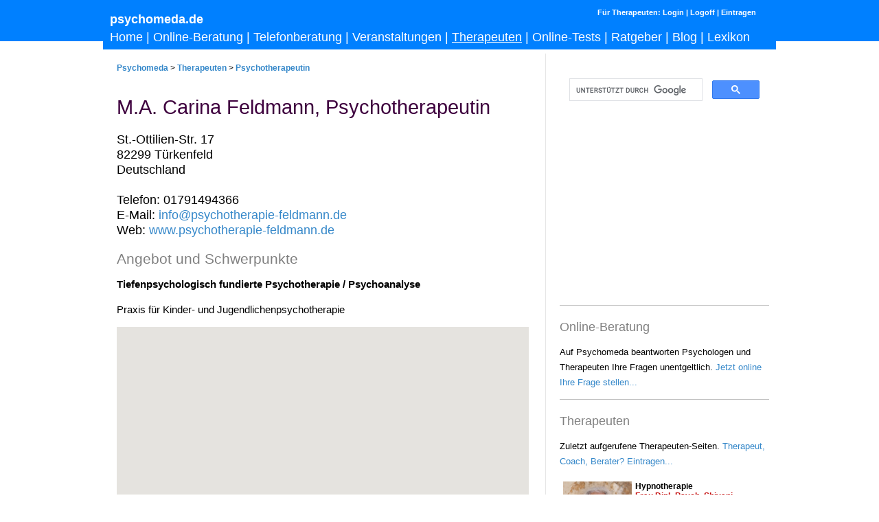

--- FILE ---
content_type: text/html
request_url: https://www.psychomeda.de/therapeuten/psychotherapeut/carina-feldmann-turkenfeld-805.html
body_size: 4138
content:
<!DOCTYPE html>
<html lang="de">
<head>
<script async src="//pagead2.googlesyndication.com/pagead/js/adsbygoogle.js"></script>
<script>
  (adsbygoogle = window.adsbygoogle || []).push({
    google_ad_client: "ca-pub-4533766086589882",
    enable_page_level_ads: true
  });
</script>
  <meta http-equiv="Content-Type"        content="text/html; charset=windows-1252">
  <meta name="description"               content="">
  <meta name="keywords"                  content="Carina Feldmann, 82299 Türkenfeld, Tiefenpsychologisch fundierte Psychotherapie, Psychoanalyse, Psychotherapeutin">
  <meta name="robots"                    content="all">
  <meta name="viewport" content="width=device-width, initial-scale=1">
  
  <link rel="shortcut icon" type="image/x-icon" href="/pics/favicon.ico">
  <title>Carina Feldmann, Psychotherapeutin in 82299 Türkenfeld | Psychomeda</title>
  <script async src="/resources/script_n.js" type="text/javascript"></script>
  <style>
    body {background-color: #ffffff;background-image:none;background-repeat:repeat-x;font-size: 11pt;line-height: 1.5em;font-family: sans-serif;font-style: normal;text-align: left;font-weight: normal; color: #000000;margin: 0px 0px 0px 0px}
    .moff {display: block;}
    .mon {display:none;}
    #mswap1 {display:none;}
    .plate {margin-top:10px;margin-left:auto;margin-right:auto;background-color:#FFFFFF;width: 980px;border-style:solid;border-color:#E6E6E6;border-width:0px 0px 2px 0px;}
    .navbody {display:block;padding:0px 0px 5px 10px;font-size:1.2em;line-height: 1.5em;color:#FFFFFF;background-image:none;background-color:#0080FF;margin-top:-55px;}
    .navbody a {color:#FFFFFF;}
    .header{font-size:1.0em;font-weight:bolder}
    .main {margin-top:6px;width: 100%;min-height: 400px;padding-right:0px;padding-left:0px;padding-bottom:5px;border-style:solid;border-color:#E6E6E6;border-width:0px 0px 2px 0px;}
    .leftcol {width: 600px;padding: 0px 20px 0px 20px;float:left}
    .rightcol {float:right;width:305px;margin-right:0px;padding: 0px 10px 0px 20px;border-style:solid;border-color:#E6E6E6;border-width:0px 0px 0px 1px;font-size:0.9em;}
    .breadcrump {margin-top:10px;color:#000000;font-size:0.8em;}
    .breadcrump a{color:#3487C9;font-weight:bold;}
    .colorstripe{background-color:#0080FF;height:60px;padding:0px;margin:0px;}
    .footer {clear: both;padding-top:80px;font-size: 0.8em;font-style: normal; text-align: center; border-width:0px 0px 1px 0px solid #C0C0C0; border-spacing:0px;}
    h1 {color: #3E003E;font-weight:normal;font-size: 2.0em;line-height: 1.1;font-style: normal;text-align: left;padding:0px 0px 0px 0px;margin:30px 0px 20px 0px;}
    h2 {font-weight:normal;font-size: 1.4em;font-style: normal;text-align: left;padding:0px 0px 0px 0px;margin:20px 0px 15px 0px;color:#808080}
    h3 {font-weight:normal;font-size: 1.2em;font-style: normal;text-align: left;padding:0px 0px 0px 0px;margin:20px 0px 5px 0px;}
    .p,p {padding:0px 0px 0px 0px;margin:0.5em 0px 1em 0px;font-weight: normal;}
    a {text-decoration:none;color: #3487C9;}
    a:hover {text-decoration:underline;color: #FF8040;}
    a:active {text-decoration:underline;color: #FF8040;}
    .smallfont{font-size:0.8em}
    .abstract{font-size:1.2em}
    hr {border-style:none;height:1px;background-color:#C0C0C0}
    .cookienote {position: absolute;top:0px;left:0px;width:100%;background-color:#585858;color:#ffffff;font-family:sans-serif,arial;font-size:10pt;padding: 3px 3px 10px 3px;}
    .cookienote input {font-size:11pt;}
    .cookienote a {text-decoration:underline;color:#ffffff;}
    .cookienote a:hover {text-decoration:underline;color: #ffffff;}
    @media (max-width: 640px) {
      body {background-image:none; margin:0px 0px 0px 0px; font-size: 100%; line-height: 1.5em; font-family : sans-serif;}
      .moff {display: none;}
      .mon {display:block;}
      #mswap1 {display: none;}
      .plate {width:95%}
      .main {width:95%;border:none}
      .navbody {clear:both;float:left;font-size:1em;width:95%;margin:0px 0px 0px 0px;color: #000000;background-color:#606060;line-height: 2.0;}
      .leftcol {width:100%;float:none;padding: 0px 0px 0px 0px; margin: 0px 0px 0px 0px;}
    }
  </style>


</head>


<body onresize="swapOffFunction()">

<div class="moff colorstripe"></div>

<div class="mon" style="margin: 10px 10px 0px 0px;">
  <img src="/resources/menu.jpg" id="menuicon" alt="Navigation" style="float:right" onclick="javascript:swapMenu();" onmouseover="pointer()" onmouseout="pointeroff()">
  <strong> <a href="/">Psychomeda.de</a></strong><br>Das Psychologie-Portal
</div>

  <div class="plate">

    <div  class="navbody moff">
      <div style="position:absolute;font-size:8pt;font-weight:bold;;margin-left:710px;margin-top:-10px;width:250px">
      Für Therapeuten:
      <a href="/logon/" target="_top" rel="nofollow">Login</a> |
      <a href="/logon/logoff.html" target="_top" rel="nofollow">Logoff</a> |
      <a href="/therapeuten/register.html" target="_top" rel="nofollow">Eintragen</a>
      </div>
      <span class="header">psychomeda.de</span><br>
      <a href="/" title="Psychomeda" id="n1">Home</a> | <a href="/online-beratung/" id="n2">Online-Beratung</a> | <a href="/telefonberatung/" id="n3">Telefonberatung</a> | <a href="/veranstaltungen/" id="n4">Veranstaltungen</a> | <a href="/therapeuten/" id="n5">Therapeuten</a> | <a href="/online-tests/" id="n6">Online-Tests</a> | <a href="/ratgeber/" id="n7">Ratgeber</a> | <a href="/psychologie-blog/" id="n8">Blog</a> | <a href="/lexikon/" id="n9">Lexikon</a>
    </div>

    <div  class="navbody" id="mswap1" >
      <a href="/" title="Psychomeda" id="m1">Home</a><br> <a href="/online-beratung/" id="m2">Online-Beratung</a><br> <a href="/telefonberatung/" id="m3">Telefonberatung</a><br> <a href="/veranstaltungen/" id="m4">Veranstaltungen</a><br> <a href="/therapeuten/" id="m5">Therapeuten</a><br> <a href="/online-tests/" id="m6">Online-Tests</a><br> <a href="/ratgeber/" id="m7">Ratgeber</a><br> <a href="/psychologie-blog/" id="m8">Blog</a><br> <a href="/lexikon/" id="m9">Lexikon</a>
    </div>



    <div class="main">

      <div class="leftcol">

      

          <div class="breadcrump">

<a href="/" title="Psychologie">Psychomeda</a> > <a href="/therapeuten/" title="Therapeuten">Therapeuten</a> > <a href="/therapeuten/psychotherapeut" title="Psychotherapeutin">Psychotherapeutin</a>

          </div>

          <h1>M.A. Carina Feldmann, Psychotherapeutin</h1>

          <div class="p abstract">
  
  St.-Ottilien-Str. 17<br>
  82299 Türkenfeld<br>
  Deutschland<br><br>
  Telefon: 01791494366<br>
  E-Mail: <a href="mailto:info@psychotherapie-feldmann.de">info@psychotherapie-feldmann.de</a><br>
  Web: <a href="http://www.psychotherapie-feldmann.de" target="_blank">www.psychotherapie-feldmann.de</a><br style="clear:both">
</div>

          <h2>Angebot und Schwerpunkte</h2>

          <div class="p"><strong>Tiefenpsychologisch fundierte Psychotherapie / Psychoanalyse</strong></div>

          <div class="p">Praxis für Kinder- und Jugendlichenpsychotherapie</div>

          <div class="p">
<div id="map" style="height: 250px;width:100%"></div>

<script type="text/javascript">
var map;
function initMap() {
  var myLatLng = {lat: -25.363, lng: 131.044};
  geocoder = new google.maps.Geocoder();
  map = new google.maps.Map(document.getElementById('map'), {
    center: myLatLng,
    zoom: 12
  });

  var address = 'St.-Ottilien-Str. 17, 82299 Türkenfeld, Deutschland';
  geocoder.geocode( { 'address': address}, function(results, status) {
    if (status == google.maps.GeocoderStatus.OK) {
//    alert("Geocode was successful for the following reason: " + status);
      map.setCenter(results[0].geometry.location);
      var marker = new google.maps.Marker({
          map: map,
          position: results[0].geometry.location,
          title: 'M.A. Carina Feldmann'
      });
    } else {
//      alert("Geocode was not successful for the following reason: " + status);
    }
  });

}
</script>

<script async defer
  src="https://maps.googleapis.com/maps/api/js?key=AIzaSyDtjj4vHO9w5j75OK54Ry_a-l6dZ0wu2eY&callback=initMap">
</script>

</div>

          <div class="p"><h2>Qualifikation und Ausbildung</h2>M.A. Psychologin, approbierte Kinder- und Jugendlichenpsychotherapeutin</div>





          <div class="p">
<h2>Zulassung und Kostenerstattung</h2>
<ul>
<li>Zulassung / Approbation: Kinder- und Jugendlichenpsychotherapeutin</li>
<li>Abrechnung: Alle Kassen und privat</li>
</ul>
</div>

          <div class="p">
  <h2>Online-Beratung</h2>
  <iframe src='/cgi-bin/tt/therapist_get_answers.pl?q=Feldmann&p=homepage' style='width:100%;height:320px' frameborder='0' scrolling='auto'></iframe>
</div>





















          <br>

          <script async src="//pagead2.googlesyndication.com/pagead/js/adsbygoogle.js"></script>
          <!-- psychomeda_new_bottom -->
          <ins class="adsbygoogle"
              style="display:block"
              data-ad-client="ca-pub-4533766086589882"
              data-ad-slot="9631157031"
              data-ad-format="rectangle"></ins>
          <script>
          (adsbygoogle = window.adsbygoogle || []).push({});
          </script>

      </div> <!-- left col zu -->

      <div class="rightcol moff">


         <br>

         <script>
           (function() {
             var cx = '003726802268783585234:veuraoebcuc';
             var gcse = document.createElement('script');
             gcse.type = 'text/javascript';
             gcse.async = true;
             gcse.src = (document.location.protocol == 'https:' ? 'https:' : 'http:') +
                 '//cse.google.com/cse.js?cx=' + cx;
             var s = document.getElementsByTagName('script')[0];
             s.parentNode.insertBefore(gcse, s);
           })();
         </script>
         <gcse:search></gcse:search>

         <br>

         <script async src="//pagead2.googlesyndication.com/pagead/js/adsbygoogle.js"></script>
         <!-- psychomeda_new_right_resp -->
         <ins class="adsbygoogle moff"
              data-ad-client="ca-pub-4533766086589882"
              data-ad-slot="2247491033"
              data-ad-format="auto"></ins>
         <script>
         (adsbygoogle = window.adsbygoogle || []).push({});
         </script>

         <hr>

         <h2>Online-Beratung</h2>

         <p>Auf Psychomeda beantworten Psychologen und Therapeuten Ihre Fragen unentgeltlich. <a href="/online-beratung/nutzungsbedingungen.html">Jetzt online Ihre Frage stellen...</a></p>

         <hr>

         <h2>Therapeuten</h2>

         <p>Zuletzt aufgerufene Therapeuten-Seiten. <a href="/therapeuten/register.html">Therapeut, Coach, Berater? Eintragen...</a></p>

         <iframe src="/therapeuten/rotation1.html" style="width:100%;border:none;height:150px;overflow:hidden"></iframe>

         <hr>

         <h2>Beliebt auf Psychomeda</h2>

         <iframe src="/widgets/popular.html" style="width:100%;border:none;height:150px;overflow:hidden" ></iframe>

         <hr>

         <h2><a href="https://twitter.com/psychomeda" target="_blank"><img src="/pics/twitter.png" style="border-style:none" alt="Twitter"></a>Social Feed</h2>

         <iframe src="/widgets/feed.html" style="width:100%;border:none;height:350px;overflow:hidden" ></iframe>

         <br><br>

         <a href="https://twitter.com/psychomeda" target="_blank">Folgen Sie uns auf Twitter</a>

         <br><br>

         <hr>

         <h2>Qualität</h2>

         <p>
           Psychomeda ist ein unabhängiges psychologisches Informations- und Beratungsportal von Psychologen und Therapeuten. Wir informieren evidenzbasiert und auf wissenschaftlicher Grundlage. <a href="/about/">Weiter</a>
         </p>

         <br>

         <div>

           <form action="https://www.paypal.com/cgi-bin/webscr" method="post">
           <input type="hidden" name="cmd" value="_s-xclick">
           <input type="hidden" name="hosted_button_id" value="NRPASZUQKKMBE">
           <input type="image" src="https://www.paypalobjects.com/de_DE/DE/i/btn/btn_donateCC_LG.gif" name="submit" alt="Jetzt einfach, schnell und sicher spenden – mit PayPal." style="margin-left:90px">
           <img alt="" border="0" src="https://www.paypalobjects.com/de_DE/i/scr/pixel.gif" width="1" height="1">
           </form>

         </div>


     </div> <!-- rightcol zu-->

     <div class="footer">
       <script type="text/javascript">var date = new Date();var year = date.getFullYear();document.write("Copyright &copy; 2008-"+year+" Psychomeda");</script><br>
       <a href="/about/" class="footerlink" rel="nofollow">&Uuml;ber Psychomeda</a>&nbsp;&nbsp;|&nbsp;&nbsp;
       <a href="/nutzungsbedingungen/" class="footerlink" rel="nofollow">Nutzungsbedingungen & Datenschutz</a>&nbsp;&nbsp;|&nbsp;&nbsp;
       <a href="/impressum/" class="footerlink" rel="nofollow">Impressum</a><br>
       <script type="text/javascript">document.write("letzte Änderung: " + document.lastModified);</script>
     </div>

    </div><!-- main zu-->

  </div><!-- plate zu-->

 <script type="text/javascript">
 <!--
 window.onload = function() {mark();};

 
 //-->
 </script>


</body>
</html>

--- FILE ---
content_type: text/html
request_url: https://www.psychomeda.de/cgi-bin/tt/therapist_get_answers.pl?q=Feldmann&p=homepage
body_size: 293
content:
<!DOCTYPE html PUBLIC "-//W3C//DTD HTML 4.01 Transitional//EN" "http://www.w3.org/TR/html4/loose.dtd">
<html>
<head>
  <meta http-equiv="Content-Type" content="text/html; charset=ISO-8859-1">
  <meta name="robots" content="noindex,nofollow">
  <meta http-equiv="content-language" content="de">
  <meta http-equiv="cache-control" content="no-cache">
  <link rel="stylesheet" type="text/css" href="../../resources/style.css">
</head>
<body style="margin:0px;padding:0px;background-color:#ffffff;background-image:none">
<h2>Meine Beiträge und Antworten</h2><p><p><a href='/online-beratung/nutzungsbedingungen.html' target='_top'><strong><br>Jetzt online Ihre Frage stellen (anonym und kostenlos)...</a></strong></p></body>
</html>


--- FILE ---
content_type: text/html
request_url: https://www.psychomeda.de/therapeuten/rotation1.html
body_size: 331
content:
  <html>
  <head>
    <link rel="stylesheet" type="text/css" href="/resources/style.css">
  </head>
  <body style="margin-left:0px;background-image:none;background-color:#ffffff">
  <div class='rotation'><img src='/upload/Shivani-Shivani Profilbild_klein.jpg' style='height:100px;margin-right:5px' align='left'><strong style='font-size:9pt'>Hypnotherapie</strong><br><a style='color:#C10000' href='/therapeuten/psychologe/shivani-allgaier-bisher-vogt-offenburg-722.html' target='_top'><strong>Frau Dipl.-Psych. Shivani Allgaier, bisher Vogt</strong></a><br>in 77652 Offenburg<br><hr><span style='font-size:9pt'>Als &#9733;&#24417;Expertin f�rs Nervensystem&#24417;&#9733; unterst�tze ich dich dabei, aus dem Kampf-Fluchtmodus in den Beziehungsmodus <a href='/therapeuten/psychologe/shivani-allgaier-bisher-vogt-offenburg-722.html' style='color:#0066CC;font-weight:normal' target='_top'>weiter...</a></span></div>
  </body>
  </html>


--- FILE ---
content_type: text/html
request_url: https://www.psychomeda.de/widgets/popular.html
body_size: 384
content:
<!DOCTYPE html>
<html lang="de">
<head>
  <meta http-equiv="Content-Type"        content="text/html; charset=windows-1252">
  <meta name="robots"                    content="noindex">
  <title>Beliebt auf Psychomeda</title>
  <style>
    body {background-color: #ffffff;background-image:none;font-size: 10pt;line-height: 1.5em;font-family: Arial, Helvetica, sans-serif;font-style: normal;text-align: left;font-weight: normal; color: #000000;margin: 0px 0px 0px 0px}
    a {text-decoration:none;color: #3487C9;}
    a:hover {text-decoration:underline;color: #FF8040;}
    a:active {text-decoration:underline;color: #FF8040;}
  </style>


</head>


<body>

<ol>
<li><a href="/online-beratung/" target="_top">Psychologische Beratung</a></li>
<li><a href="/online-tests/persoenlichkeitstest.html" target="_top">Pers&ouml;nlichkeitstest</a></li>
<li><a href="/telefonberatung/" target="_top">Telefonberatung</a></li>
<li><a href="/psychotherapie/was-kostet-psychotherapie.html" target="_top">Was kostet Psychotherapie?</a></li>
<li><a href="/ratgeber/ratgeber-ritzen-tipps-fuer-eltern-erzieher-und-lehrer.html" target="_top">Ritzen: Tipps f&uuml;r Eltern und Lehrer</a></li>

</ol>


</body>
</html>

--- FILE ---
content_type: text/html
request_url: https://www.psychomeda.de/widgets/feed.html
body_size: 666
content:
<!DOCTYPE html>
<html lang="de">
<head>
  <meta http-equiv="Content-Type"        content="text/html; charset=windows-1252">
  <meta name="robots"                    content="noindex">
  <title>Psychomeda Feed</title>
  <style>
    body {background-color: #ffffff;background-image:none;font-size: 10pt;line-height: 1.5em;font-family: Arial, Helvetica, sans-serif;font-style: normal;text-align: left;font-weight: normal; color: #000000;margin: 0px 20px 0px 0px}
    a {text-decoration:none;color: #3487C9;}
    a:hover {text-decoration:underline;color: #FF8040;}
    a:active {text-decoration:underline;color: #FF8040;}
  </style>


</head>


<body>

<ul>

<li>Heilpraktiker für Psychotherapie Andreas Schön neu eingetragen  <a href="https://www.psychomeda.de/therapeuten/heilpraktiker-fuer-psychotherapie/andreas-schon-hamburg-1582.html" target="_top">Weiter</a></li>
<hr>
<li>Schule belastet mich zunehmend - Angst vor Gespräch mit der Chefin <a href="https://www.psychomeda.de/online-beratung/burnout/schule-belastet-mich-zunehmend-angst-vor-gespraech-chefin-012026.html" target="_top">Weiter</a></li>
<hr>
<li>Psychologische Beraterin Lucille Mayer neu eingetragen  <a href="https://www.psychomeda.de/therapeuten/psychologischer-berater/lucille-mayer-kaiserslautern-1224.html" target="_top">Weiter</a></li>
<hr>
<li>Was tun gegen Schuld- und Schamgefühle bei moralischen Konflikten? <a href="https://www.psychomeda.de/online-beratung/lebensberatung/was-tun-gegen-schuld-schamgefuehle-bei-moralischen-konflikte-012026.html" target="_top">Weiter</a></li>
<hr>
<li>Psychologin Vanya Stoilova Eckert neu eingetragen  <a href="https://www.psychomeda.de/therapeuten/psychologe/vanya-stoilova-eckert-mainz-1200.html" target="_top">Weiter</a></li>
<hr>
<li>Ergotherapeut Theresa Damaschke neu eingetragen  <a href="https://www.psychomeda.de/therapeuten/ergotherapeut/theresa-damaschke-berlin-2240.html" target="_top">Weiter</a></li>
<hr>
<li>Psychologin Desiree Beutler neu eingetragen  <a href="https://www.psychomeda.de/therapeuten/psychologe/desiree-beutler-rostock-836.html" target="_top">Weiter</a></li>

</ul>


</body>
</html>

--- FILE ---
content_type: text/html; charset=utf-8
request_url: https://www.google.com/recaptcha/api2/aframe
body_size: 113
content:
<!DOCTYPE HTML><html><head><meta http-equiv="content-type" content="text/html; charset=UTF-8"></head><body><script nonce="g9py18CL6okgv_9OFDQjaA">/** Anti-fraud and anti-abuse applications only. See google.com/recaptcha */ try{var clients={'sodar':'https://pagead2.googlesyndication.com/pagead/sodar?'};window.addEventListener("message",function(a){try{if(a.source===window.parent){var b=JSON.parse(a.data);var c=clients[b['id']];if(c){var d=document.createElement('img');d.src=c+b['params']+'&rc='+(localStorage.getItem("rc::a")?sessionStorage.getItem("rc::b"):"");window.document.body.appendChild(d);sessionStorage.setItem("rc::e",parseInt(sessionStorage.getItem("rc::e")||0)+1);localStorage.setItem("rc::h",'1768672091212');}}}catch(b){}});window.parent.postMessage("_grecaptcha_ready", "*");}catch(b){}</script></body></html>

--- FILE ---
content_type: text/css
request_url: https://www.psychomeda.de/resources/styles.css
body_size: 67
content:
 .green-button {background-color:#4CAF50;border:none;color:white;text-align: center; text-decoration: none; display: inline-block; font-size:14pt; padding: 5px 20px}
 .green-button:hover {background-color:#3E8E41}


.resultcell {
  background-color:#F9F9F9;
  padding:0px;
  margin:0px;
  text-align:center;
  border-style:dotted;
  border-top-width:0px;
  border-bottom-width:0px;
  border-left-width:0px;
  border-right-width:1px;
}

.resultcellg {
  background-color:#EBEBEB;
  padding:0px;
  margin:0px;
  text-align:center;
  border-style:dotted;
  border-top-width:0px;
  border-bottom-width:0px;
  border-left-width:0px;
  border-right-width:1px;
}

.resultcell_lgreen {
  background-color:#D5FFD5;
  padding:0px;
  margin:0px;
  text-align:center;
  border-style:dotted;
  border-top-width:0px;
  border-bottom-width:0px;
  border-left-width:0px;
  border-right-width:1px;
}

.resultcell_green {
  background-color:#CCFFCC;
  padding:0px;
  margin:0px;
  text-align:center;
  border-style:dotted;
  border-top-width:0px;
  border-bottom-width:0px;
  border-left-width:0px;
  border-right-width:1px;
}

.resultcell_dgreen {
  background-color:#B0FFB0;
  padding:0px;
  margin:0px;
  text-align:center;
  border-style:dotted;
  border-top-width:0px;
  border-bottom-width:0px;
  border-left-width:0px;
  border-right-width:1px;
}

.resultcell_lred {
  background-color:#FFD2D2;
  padding:0px;
  margin:0px;
  text-align:center;
  border-style:dotted;
  border-top-width:0px;
  border-bottom-width:0px;
  border-left-width:0px;
  border-right-width:1px;
}

.resultcell_red {
  background-color:#FFB7B7;
  padding:0px;
  margin:0px;
  text-align:center;
  border-style:dotted;
  border-top-width:0px;
  border-bottom-width:0px;
  border-left-width:0px;
  border-right-width:1px;
}

.resultcell_dred {
  background-color:#FF4646;
  padding:0px;
  margin:0px;
  text-align:center;
  border-style:dotted;
  border-top-width:0px;
  border-bottom-width:0px;
  border-left-width:0px;
  border-right-width:1px;
}

--- FILE ---
content_type: text/javascript
request_url: https://www.psychomeda.de/resources/script_n.js
body_size: 1424
content:
  var x = document.createElement("LINK");
  x.rel = "stylesheet";
  x.href = "/resources/styles.css";
  x.type = "text/css";
  document.getElementsByTagName('head')[0].appendChild(x);


(function(a, d, e, c, b, f, g) {
  a.GoogleAnalyticsObject = b;
  a[b] = a[b] || function() {
    (a[b].q = a[b].q || []).push(arguments);
  };
  a[b].l = 1 * new Date;
  f = d.createElement(e);
  g = d.getElementsByTagName(e)[0];
  f.async = 1;
  f.src = c;
  g.parentNode.insertBefore(f, g);
})(window, document, "script", "//www.google-analytics.com/analytics.js", "ga");
ga("create", "UA-17490564-7", "auto");
ga("send", "pageview");
function logon() {
  document.cookie && (userCookie = document.cookie, -1 < userCookie.search("XRTVWS") && (document.getElementsByName("loginForm")[0].style.display = "none", document.getElementsByName("yyy")[0].style.display = "none", document.getElementById("text1").style.display = "block", document.getElementById("text2").style.display = "none", document.getElementById("text3").style.display = "none", psychomedaCookie = userCookie.substring(userCookie.search("XCTZCXUZVV") + 11, userCookie.search("XRTVWS")), psychomedaCookie =
  unescape(psychomedaCookie), userCookie.search("Lars"), searchCookie = /23_([a-zA-Z0-9\u00df\u00e4\u00f6\u00fc\u00c4\u00d6\u00dc\_\@\.\-]+)_434_/, tmp = searchCookie.exec(psychomedaCookie), userName = RegExp.$1, searchCookie = /_434_(.+)/, tmp = searchCookie.exec(psychomedaCookie), userPass = RegExp.$1, document.loginForm.xxx.value = userName, document.loginForm.yyy.value = userPass, document.loginForm.submit()));
}
//var readyStateCheckInterval = setInterval(function() {
//  "interactive" === document.readyState && (clearInterval(readyStateCheckInterval), checkCookieChoice());
//}, 10);
function checkCookieChoice() {
  if (-1 == document.cookie.search(/cookies_accepted/) && window.top == window.self) {
    var a = document.createElement("div"), d = document.createTextNode("Hinweis zur Verwendung von Cookies: Psychomeda verwendet Cookies, um Inhalte und Anzeigen zu personalisieren, Funktionen f\u00fcr soziale Medien anzubieten und Zugriffe zu analysieren. Dazu werden Informationen zur Nutzung der Website auch an Partner weitergegeben. Durch Nutzung der Website erkl\u00e4ren Sie sich mit diesem Vorgehen einverstanden. "), e = document.createTextNode("   "), c = document.createElement("a"), b = document.createTextNode("mehr");
    c.appendChild(b);
    c.title = "Datenschutz";
    c.href = "http://www.psychomeda.de/nutzungsbedingungen/";
    b = document.createElement("input");
    b.type = "button";
    b.name = "ok_button";
    b.value = "OK & Hinweis nicht mehr anzeigen";
    a.appendChild(d);
    a.appendChild(c);
    a.appendChild(e);
    a.appendChild(b);
    document.body.appendChild(a);
    a.setAttribute("class", "cookienote");
    a.setAttribute("id", "cookienote1");
    b.addEventListener("click", setCookieAccepted, !1);
  }
  return !1;
}
function setCookieAccepted() {
  var a = new Date;
  a.setTime(a.getTime() + 864E8);
  a = "expires=" + a.toUTCString();
  document.cookie = "cookiechoice=cookies_accepted; " + a + "; path=/";
  document.getElementsByClassName("cookienote")[0].style.display = "none";
}
function swapOffFunction() {
  document.getElementById("mswap1").style.display = "none";
}
function swapMenu() {
  top.scrollTo(0, 0);
  "none" != document.getElementById("mswap1").style.display && document.getElementById("mswap1").style.display && null != document.getElementById("mswap1").style.display ? document.getElementById("mswap1").style.display = "none" : document.getElementById("mswap1").style.display = "inline";
}
function pointer() {
  document.getElementsByTagName("body")[0].style.cursor = "pointer";
}
function pointeroff() {
  document.getElementsByTagName("body")[0].style.cursor = "default";
}
function mark() {
  1 == /online-beratung/.test(top.window.location.href) ? document.getElementById("n2").style.textDecoration = "underline" : 1 == /telefonberatung/.test(top.window.location.href) ? document.getElementById("n3").style.textDecoration = "underline" : 1 == /veranstaltungen/.test(top.window.location.href) ? document.getElementById("n4").style.textDecoration = "underline" : 1 == /therapeuten/.test(top.window.location.href) ? document.getElementById("n5").style.textDecoration = "underline" : 1 == /online-tests/.test(top.window.location.href) ?
  document.getElementById("n6").style.textDecoration = "underline" : 1 == /reportengine/.test(top.window.location.href) ? document.getElementById("n6").style.textDecoration = "underline" : 1 == /burnout/.test(top.window.location.href) ? document.getElementById("n7").style.textDecoration = "underline" : 1 == /ratgeber/.test(top.window.location.href) ? document.getElementById("n7").style.textDecoration = "underline" : 1 == /psychotherapie/.test(top.window.location.href) ? document.getElementById("n7").style.textDecoration = "underline" : 1 == /blog/.test(top.window.location.href) ? document.getElementById("n8").style.textDecoration =
  "underline" : 1 == /lexikon/.test(top.window.location.href) ? document.getElementById("n9").style.textDecoration = "underline" : document.getElementById("n1").style.textDecoration = "underline";

}
;

--- FILE ---
content_type: text/plain
request_url: https://www.google-analytics.com/j/collect?v=1&_v=j102&a=301125999&t=pageview&_s=1&dl=https%3A%2F%2Fwww.psychomeda.de%2Ftherapeuten%2Fpsychotherapeut%2Fcarina-feldmann-turkenfeld-805.html&ul=en-us%40posix&dt=Carina%20Feldmann%2C%20Psychotherapeutin%20in%2082299%20T%C3%BCrkenfeld%20%7C%20Psychomeda&sr=1280x720&vp=1280x720&_u=IEBAAEABAAAAACAAI~&jid=270497568&gjid=504809792&cid=1061591241.1768672089&tid=UA-17490564-7&_gid=434832404.1768672089&_r=1&_slc=1&z=2127533269
body_size: -450
content:
2,cG-VCHT1S1WPC